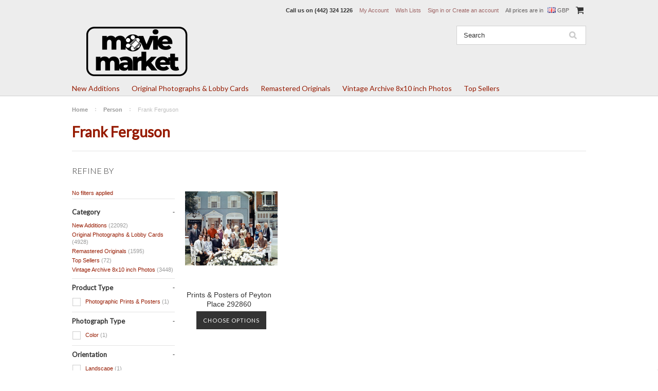

--- FILE ---
content_type: text/html; charset=UTF-8
request_url: https://www.moviemarket.com/person/frank-ferguson/?setCurrencyId=2
body_size: 10706
content:
<!DOCTYPE html>

<html>

<head>

    

    <title>Movie Market - Frank Ferguson Gallery of Photos and Posters</title>

    <meta charset="UTF-8">
    <meta name="description" content="Frank Ferguson pictures and memorabilia. Best quality range of photographs, poster-prints and original posters" />
    <meta name="keywords" content="Frank Ferguson photos, posters, prints, poster-prints, memorabilia, online" />
    
    <link rel='canonical' href='https://www.moviemarket.com/person/frank-ferguson/' />
    
    
    
    <link href="//fonts.googleapis.com/css?family=Lato:400,300" rel="stylesheet" type="text/css">

    <link rel="shortcut icon" href="https://cdn10.bigcommerce.com/s-o6vy9cv/product_images/2.png?t=1693950303" />
    <meta name="viewport" content="width=device-width, initial-scale=1">

    <script>
    //<![CDATA[
        (function(){
            // this happens before external dependencies (and dom ready) to reduce page flicker
            var node, i;
            for (i = window.document.childNodes.length; i--;) {
                node = window.document.childNodes[i];
                if (node.nodeName == 'HTML') {
                    node.className += ' javascript';
                }
            }
        })();
    //]]>
    </script>

    <link href="https://cdn9.bigcommerce.com/r-50b4fa8997ce43839fb9457331bc39687cd8345a/themes/__master/Styles/styles.css" type="text/css" rel="stylesheet" /><link href="https://cdn9.bigcommerce.com/r-03b8fdf5d1037c0feebbcedfd701c709422a962e/themes/ClassicNext/Styles/iselector.css" media="all" type="text/css" rel="stylesheet" />
<link href="https://cdn9.bigcommerce.com/r-03b8fdf5d1037c0feebbcedfd701c709422a962e/themes/ClassicNext/Styles/flexslider.css" media="all" type="text/css" rel="stylesheet" />
<link href="https://cdn9.bigcommerce.com/r-03b8fdf5d1037c0feebbcedfd701c709422a962e/themes/ClassicNext/Styles/slide-show.css" media="all" type="text/css" rel="stylesheet" />
<link href="https://cdn9.bigcommerce.com/r-03b8fdf5d1037c0feebbcedfd701c709422a962e/themes/ClassicNext/Styles/styles-slide-show.css" media="all" type="text/css" rel="stylesheet" />
<link href="https://cdn9.bigcommerce.com/r-03b8fdf5d1037c0feebbcedfd701c709422a962e/themes/ClassicNext/Styles/social.css" media="all" type="text/css" rel="stylesheet" />
<link href="https://cdn9.bigcommerce.com/r-03b8fdf5d1037c0feebbcedfd701c709422a962e/themes/ClassicNext/Styles/styles.css" media="all" type="text/css" rel="stylesheet" />
<link href="https://cdn9.bigcommerce.com/s-o6vy9cv/templates/__custom/Styles/light.css?t=1558599804" media="all" type="text/css" rel="stylesheet" />
<link href="https://cdn9.bigcommerce.com/s-o6vy9cv/templates/__custom/Styles/theme.css?t=1558599804" media="all" type="text/css" rel="stylesheet" />
<link href="https://cdn9.bigcommerce.com/r-03b8fdf5d1037c0feebbcedfd701c709422a962e/themes/ClassicNext/Styles/grid.css" media="all" type="text/css" rel="stylesheet" />
<link href="https://cdn9.bigcommerce.com/s-o6vy9cv/templates/__custom/Styles/responsive.css?t=1558599804" media="all" type="text/css" rel="stylesheet" />
<link href="https://cdn9.bigcommerce.com/r-03b8fdf5d1037c0feebbcedfd701c709422a962e/themes/ClassicNext/Styles/font-awesome.css" media="all" type="text/css" rel="stylesheet" />
<link href="https://cdn9.bigcommerce.com/s-o6vy9cv/templates/__custom/Styles/custom.css?t=1558599804" type="text/css" rel="stylesheet" /><link href="https://cdn9.bigcommerce.com/r-50b4fa8997ce43839fb9457331bc39687cd8345a/themes/__master/Styles/product.attributes.css" type="text/css" rel="stylesheet" /><link href="https://cdn9.bigcommerce.com/r-4a8c4d193da5f864e07d0a6766e29e87fa0444e4/javascript/jquery/themes/cupertino/ui.all.css" type="text/css" rel="stylesheet" /><link href="https://cdn9.bigcommerce.com/r-03b8fdf5d1037c0feebbcedfd701c709422a962e/themes/ClassicNext/Styles/product.quickview.css" type="text/css" rel="stylesheet" /><link type="text/css" rel="stylesheet" href="https://cdn9.bigcommerce.com/r-4a8c4d193da5f864e07d0a6766e29e87fa0444e4/javascript/jquery/plugins/imodal/imodal.css" />

    <!-- Tell the browsers about our RSS feeds -->
    <link rel="alternate" type="application/rss+xml" title="New Products in Frank Ferguson (RSS 2.0)" href="https://www.moviemarket.com/rss.php?categoryid=10246&amp;type=rss" />
<link rel="alternate" type="application/atom+xml" title="New Products in Frank Ferguson (Atom 0.3)" href="https://www.moviemarket.com/rss.php?categoryid=10246&amp;type=atom" />
<link rel="alternate" type="application/rss+xml" title="Popular Products in Frank Ferguson (RSS 2.0)" href="https://www.moviemarket.com/rss.php?action=popularproducts&amp;categoryid=10246&amp;type=rss" />
<link rel="alternate" type="application/atom+xml" title="Popular Products in Frank Ferguson (Atom 0.3)" href="https://www.moviemarket.com/rss.php?action=popularproducts&amp;categoryid=10246&amp;type=atom" />
<link rel="alternate" type="application/rss+xml" title="Latest News (RSS 2.0)" href="https://www.moviemarket.com/rss.php?action=newblogs&amp;type=rss" />
<link rel="alternate" type="application/atom+xml" title="Latest News (Atom 0.3)" href="https://www.moviemarket.com/rss.php?action=newblogs&amp;type=atom" />
<link rel="alternate" type="application/rss+xml" title="New Products (RSS 2.0)" href="https://www.moviemarket.com/rss.php?type=rss" />
<link rel="alternate" type="application/atom+xml" title="New Products (Atom 0.3)" href="https://www.moviemarket.com/rss.php?type=atom" />
<link rel="alternate" type="application/rss+xml" title="Popular Products (RSS 2.0)" href="https://www.moviemarket.com/rss.php?action=popularproducts&amp;type=rss" />
<link rel="alternate" type="application/atom+xml" title="Popular Products (Atom 0.3)" href="https://www.moviemarket.com/rss.php?action=popularproducts&amp;type=atom" />


    <!-- Include visitor tracking code (if any) -->
    <!-- Start Tracking Code for analytics_googleanalytics -->

<meta name="google-site-verification" content="Qp66fAKPAIe9Owy9k6TajgSIw4RA2HKAs7bVU5OPJ2o" />

<script>
  (function(i,s,o,g,r,a,m){i['GoogleAnalyticsObject']=r;i[r]=i[r]||function(){
  (i[r].q=i[r].q||[]).push(arguments)},i[r].l=1*new Date();a=s.createElement(o),
  m=s.getElementsByTagName(o)[0];a.async=1;a.src=g;m.parentNode.insertBefore(a,m)
  })(window,document,'script','//www.google-analytics.com/analytics.js','ga');

  ga('create', 'UA-1603223-1', 'auto');
  ga('send', 'pageview');

</script>

<script>
    (function(i,s,o,g,r,a,m){i['GoogleAnalyticsObject']=r;i[r]=i[r]||function(){
    (i[r].q=i[r].q||[]).push(arguments)},i[r].l=1*new Date();a=s.createElement(o),
    m=s.getElementsByTagName(o)[0];a.async=1;a.src=g;m.parentNode.insertBefore(a,m)
    })(window,document,'script','//www.google-analytics.com/analytics.js','ga');

    ga('create', 'UA-1603223-1', 'moviemarket.com');
    ga('send', 'pageview');
    ga('require', 'ecommerce', 'ecommerce.js');

    function trackEcommerce() {
    this._addTrans = addTrans;
    this._addItem = addItems;
    this._trackTrans = trackTrans;
    }
    function addTrans(orderID,store,total,tax,shipping,city,state,country) {
    ga('ecommerce:addTransaction', {
        'id': orderID,
        'affiliation': store,
        'revenue': total,
        'tax': tax,
        'shipping': shipping,
        'city': city,
        'state': state,
        'country': country
    });
    }
    function addItems(orderID,sku,product,variation,price,qty) {
    ga('ecommerce:addItem', {
        'id': orderID,
        'sku': sku,
        'name': product,
        'category': variation,
        'price': price,
        'quantity': qty
    });
    }
    function trackTrans() {
        ga('ecommerce:send');
    }
    var pageTracker = new trackEcommerce();
</script>

<meta name="msvalidate.01" content="53E09BAC0C7D5E1ADFB07CE53DADB799" />


<!-- End Tracking Code for analytics_googleanalytics -->



    

    

    <script src="https://ajax.googleapis.com/ajax/libs/jquery/1.7.2/jquery.min.js"></script>
    <script src="https://cdn10.bigcommerce.com/r-4a8c4d193da5f864e07d0a6766e29e87fa0444e4/javascript/menudrop.js?"></script>
    <script src="https://cdn10.bigcommerce.com/r-4a8c4d193da5f864e07d0a6766e29e87fa0444e4/javascript/iselector.js?"></script>
    <script src="https://cdn10.bigcommerce.com/r-4a8c4d193da5f864e07d0a6766e29e87fa0444e4/javascript/jquery/plugins/jquery.flexslider.js"></script>
    <script src="https://cdn10.bigcommerce.com/r-4a8c4d193da5f864e07d0a6766e29e87fa0444e4/javascript/viewport.js?"></script>

    <!-- Theme bespoke js -->
    <script src="https://cdn10.bigcommerce.com/r-03b8fdf5d1037c0feebbcedfd701c709422a962e/themes/ClassicNext/js/matchMedia.js"></script>
    <script src="https://cdn10.bigcommerce.com/r-03b8fdf5d1037c0feebbcedfd701c709422a962e/themes/ClassicNext/js/common.js"></script>
    <script src="https://cdn10.bigcommerce.com/r-03b8fdf5d1037c0feebbcedfd701c709422a962e/themes/ClassicNext/js/jquery.autobox.js"></script>
    <script src="https://cdn10.bigcommerce.com/r-03b8fdf5d1037c0feebbcedfd701c709422a962e/themes/ClassicNext/js/init.js"></script>
    <script src="https://cdn10.bigcommerce.com/r-03b8fdf5d1037c0feebbcedfd701c709422a962e/themes/ClassicNext/js/jquery.uniform.min.js"></script>
    <script src="https://cdn10.bigcommerce.com/r-03b8fdf5d1037c0feebbcedfd701c709422a962e/themes/ClassicNext/js/main.js?"></script>

    <!-- MagicScroll -->
    <link type="text/css" rel="stylesheet" href="/content/magicscroll/magicscroll.css"/>
    <script type="text/javascript" src="/content/magicscroll/magicscroll.js"></script>
     
    <script>
    //<![CDATA[
    config.ShopPath = 'https://www.moviemarket.com';
    config.AppPath = ''; // BIG-8939: Deprecated, do not use.
    config.FastCart = 1;
    config.ShowCookieWarning = !!0;
    var ThumbImageWidth = 220;
    var ThumbImageHeight = 220;
    //]]>
    </script>
    
<script type="text/javascript">
ShowImageZoomer = false;
$(document).ready(function() {
	$(".QuickView").quickview({
		buttonText: "Quick View",
		buttonColor: "#f7f7f7",
		gradientColor: "#dcdbdb",
		textColor: "#000000"
	});
});
</script>
<script type="text/javascript" src="https://cdn9.bigcommerce.com/r-4a8c4d193da5f864e07d0a6766e29e87fa0444e4/javascript/jquery/plugins/jqueryui/1.8.18/jquery-ui.min.js"></script>
<script type="text/javascript" src="https://cdn9.bigcommerce.com/r-4a8c4d193da5f864e07d0a6766e29e87fa0444e4/javascript/jquery/plugins/validate/jquery.validate.js"></script>
<script type="text/javascript" src="https://cdn9.bigcommerce.com/r-4a8c4d193da5f864e07d0a6766e29e87fa0444e4/javascript/product.functions.js"></script>
<script type="text/javascript" src="https://cdn9.bigcommerce.com/r-4a8c4d193da5f864e07d0a6766e29e87fa0444e4/javascript/product.attributes.js"></script>
<script type="text/javascript" src="https://cdn9.bigcommerce.com/r-4a8c4d193da5f864e07d0a6766e29e87fa0444e4/javascript/quickview.js"></script>
<script type="text/javascript" src="https://cdn9.bigcommerce.com/r-4a8c4d193da5f864e07d0a6766e29e87fa0444e4/javascript/quickview.initialise.js"></script><script type="text/javascript">
(function () {
    var xmlHttp = new XMLHttpRequest();

    xmlHttp.open('POST', 'https://bes.gcp.data.bigcommerce.com/nobot');
    xmlHttp.setRequestHeader('Content-Type', 'application/json');
    xmlHttp.send('{"store_id":"850804","timezone_offset":"-7","timestamp":"2026-01-20T18:56:00.41650400Z","visit_id":"01084cf0-bc42-42c9-8b4a-c2e63ba07da0","channel_id":1}');
})();
</script>
<script type="text/javascript" src="https://cdn9.bigcommerce.com/r-4a8c4d193da5f864e07d0a6766e29e87fa0444e4/javascript/jquery/plugins/jquery.form.js"></script>
<script type="text/javascript" src="https://cdn9.bigcommerce.com/r-4a8c4d193da5f864e07d0a6766e29e87fa0444e4/javascript/jquery/plugins/imodal/imodal.js"></script>
<script type="text/javascript" src="https://checkout-sdk.bigcommerce.com/v1/loader.js" defer></script>
<script type="text/javascript">
var BCData = {};
</script>

    
    <script type="text/javascript" src="https://cdn9.bigcommerce.com/r-4a8c4d193da5f864e07d0a6766e29e87fa0444e4/javascript/quicksearch.js"></script>
    <!--[if lt IE 9]>
    <script src="https://cdn10.bigcommerce.com/r-03b8fdf5d1037c0feebbcedfd701c709422a962e/themes/ClassicNext/js/html5shiv.js"></script>
    <![endif]-->
    
    <meta name="google-site-verification" content="U2DDozCFSOC02FeLh2-yLGnoPkQeIRoX-aaI5MxjzJg" />
    
<script>
$("body").ready(function() {acceptCookieUsage();})
</script></head>

    <body>
        
<div id="DrawerMenu">
    <div class="inner">
        <div class="CategoryList" id="SideCategoryList">
    <h3>Categories</h3>
    <div class="BlockContent">
        <div class="SideCategoryListClassic">
            <ul class="category-list">	<li class=""><a href="https://www.moviemarket.com/new-additions/">New Additions</a>
	<ul>	<li class=""><a href="/new-additions/new-additions-test/">New Additions Test</a>
	
	</li>	<li class="LastChild"><a href="/new-additions/remastered-originals/">Remastered Originals</a>
	
	</li></ul>
	</li>	<li class=""><a href="https://www.moviemarket.com/latest-additions/">Original Photographs &amp; Lobby Cards</a>
	
	</li>	<li class=""><a href="https://www.moviemarket.com/remastered-originals/">Remastered Originals</a>
	
	</li>	<li class=""><a href="https://www.moviemarket.com/vintage-archive-8x10-inch-photos/">Vintage Archive 8x10 inch Photos</a>
	
	</li>	<li class=""><a href="https://www.moviemarket.com/top-sellers/">Top Sellers</a>
	
	</li></ul>
        </div>
    </div>
</div>

        <div class="Block Moveable Panel" id="SideShopByBrand" style="display:none;"></div>
        <div class="Block Moveable Panel" id="SideCategoryShopByPrice" style="display:none;"></div>
        <div class="AdditionalInformationList Moveable Panel slist" id="SideAdditionalInformation">
    <h3>Additional Information</h3>
    <div class="BlockContent">
        <ul class="treeview">
            <li><a href="/">Home</a></li>
        </ul>
        <ul class="pages-menu sf-menu sf-horizontal sf-js-enabled">
		<li class=" ">
		<a href="https://www.moviemarket.com/about-us/"><span>About Us </span></a>
		
	</li>	<li class=" ">
		<a href="https://www.moviemarket.com/make-an-offer/"><span>Make an Offer! </span></a>
		
	</li>	<li class=" ">
		<a href="https://www.moviemarket.com/privacy/"><span>Privacy Policy</span></a>
		
	</li>	<li class=" ">
		<a href="https://www.moviemarket.com/we-buy/"><span>We Buy!</span></a>
		
	</li>	<li class=" ">
		<a href="https://www.moviemarket.com/wholesale-information/"><span>Wholesale Information</span></a>
		
	</li>	<li class=" ">
		<a href="https://www.moviemarket.com/contact-us/"><span>Contact Us</span></a>
		
	</li>	<li class=" ">
		<a href="https://www.moviemarket.com/shipping-returns/32244"><span>Shipping &amp; Returns</span></a>
		
	</li>
</ul>
    </div>
</div>

        <div class="AccountNavigationList Moveable Panel slist" id="SideAccountNavigation">
    <h3>Site Information</h3>
    <div class="BlockContent js-side-account-menu">
        <!-- Fill with content from TopMenu -->
    </div>
</div>
<script>

(function ($, window) {
    'use strict';

    var bcTheme = window.bcTheme || {};
    bcTheme.mobile = bcTheme.mobile || {};

    var MobileAccountMenu = function MobileAccountMenu(){};

    MobileAccountMenu.prototype.init = function init ( selector ) {
        this.$element = $(selector);

        this.cloneTopMenu();
        this.setCurrencyConvertor();
        this.bindEvents();

    };

    MobileAccountMenu.prototype.cloneTopMenu = function cloneTopMenu () {
        // Cloning from top menu as Globals don't work down here.
        var $topMenuClone = $('.TopMenu ul').clone(),
            $phoneNumber = $('<a />', {
                'text': $('.js-drawermenu-store-phone-container').find('.phoneIcon').text(),
                'href': 'tel:' + $('.js-drawermenu-store-phone-container').find('.js-drawermenu-store-phone').text()
            });
        //Modify the cloned menu to make phone clickable and hide stuff we don't need
        $topMenuClone.find('.phoneIcon').replaceWith( $phoneNumber );
        $topMenuClone.find('.js-drawermenu-cart').remove();
        //append new menu to drawer
        this.$element.append( $topMenuClone );
    };

    MobileAccountMenu.prototype.setCurrencyConvertor = function setCurrencyConvertor () {
        this.$mobileCurrencyConverter = this.$element.find('.js-drawermenu-currency-converter');
        this.$mobileSelectedCurrency = this.$mobileCurrencyConverter.find('.selected-currency');
        this.$mobileCurrencyList = this.$mobileCurrencyConverter.find('.CurrencyList');
    };

    MobileAccountMenu.prototype.bindEvents = function bindEvents () {
        var that = this;

        this.$mobileSelectedCurrency.on('click', function(e) {
            e.preventDefault();
            that.$mobileSelectedCurrency.toggleClass('open');
            that.$mobileCurrencyList.toggleClass('open');
        });
    };

    bcTheme.mobile.accountMenu = new MobileAccountMenu();

    window.bcTheme = window.bcTheme || bcTheme;

}(jQuery, window));

$(function () {
    bcTheme.mobile.accountMenu.init('.js-side-account-menu');
});

</script>

    </div>
</div>
<script>
//<![CDATA[
    $(function(){

        //Drawer Subnavigation Accordion
        $('#DrawerMenu li ul').addClass('drawer-subcat');
        $('#DrawerMenu .drawer-subcat').prev('a').after('<span class="subcat-expand"></span>');
        $('#DrawerMenu .subcat-expand').click(function(){
            $(this).next('.drawer-subcat').toggleClass('expanded');
            $(this).toggleClass('subcat-expanded');
        });

    });
//]]>
</script>


        <div class="page">
            <div class="header">
	<div class="inner">

		<div id="AjaxLoading">
			<div class="ajax-loader">
				<img src="https://cdn10.bigcommerce.com/r-03b8fdf5d1037c0feebbcedfd701c709422a962e/themes/ClassicNext/images/loader.png" alt="" />&nbsp;Loading... Please wait...
			</div>
		</div>

		
		
<div class="TopMenu">
    <div class="inner">
        <ul style="display:">
            <li class="js-drawermenu-store-phone-container"  >
                <div class="phoneIcon">Call us on <span class="js-drawermenu-store-phone">(442) 324 1226</span></div>
            </li>
            <li style="display:none" class="HeaderLiveChat">
                
            </li>
            <li style="display:" class="First">
                <a href="https://www.moviemarket.com/account.php">My Account</a>
            </li>
            
            <li style="display:" class="wishLink">
                <a href="https://www.moviemarket.com/wishlist.php">Wish Lists</a>
            </li>
            <li style="display:">
                <div><a href='https://www.moviemarket.com/login.php' onclick=''>Sign in</a> or <a href='https://www.moviemarket.com/login.php?action=create_account' onclick=''>Create an account</a></div>
            </li>
            <li class="js-drawermenu-currency-converter">
                <div class="currency-converter">
    <p>All prices are in <span><img src="https://cdn10.bigcommerce.com/s-o6vy9cv/lib/flags/gb.gif" border="0" alt="" role="presentation" /> GBP</span></p>
    <div class="CurrencyChooser" id="SideCurrencySelector">
        <h2>Currency Converter</h2>
        <div class="selected-currency">
            <div class="clear"></div>
        </div>
        <div class="BlockContent">
            <dl class="CurrencyList">
                    <dd class="ChooseCurrencyBox" style="border-bottom: 0px;">
        <a href="/person/frank-ferguson/?setCurrencyId=1" class="">
            <span class="Flag"><img src="https://cdn10.bigcommerce.com/s-o6vy9cv/lib/flags/us.gif" border="0" alt="" role="presentation" /></span>
            <span class="Text">US Dollars</span>
        </a>
    </dd>
    <dd class="ChooseCurrencyBox" style="border-bottom: 0px;">
        <a href="/person/frank-ferguson/?setCurrencyId=2" class="Sel">
            <span class="Flag"><img src="https://cdn10.bigcommerce.com/s-o6vy9cv/lib/flags/gb.gif" border="0" alt="" role="presentation" /></span>
            <span class="Text">GBP</span>
        </a>
    </dd>
    <dd class="ChooseCurrencyBox" style="border-bottom: 0px;">
        <a href="/person/frank-ferguson/?setCurrencyId=3" class="">
            <span class="Flag"><img src="https://cdn10.bigcommerce.com/s-o6vy9cv/lib/flags/regions/eu.gif" border="0" alt="" role="presentation" /></span>
            <span class="Text">Euro</span>
        </a>
    </dd>
    <dd class="ChooseCurrencyBox" style="border-bottom: 0px;">
        <a href="/person/frank-ferguson/?setCurrencyId=4" class="">
            <span class="Flag"><img src="https://cdn10.bigcommerce.com/s-o6vy9cv/lib/flags/au.gif" border="0" alt="" role="presentation" /></span>
            <span class="Text">Australian Dollars</span>
        </a>
    </dd>

            </dl>
        </div>
    </div>
</div>


            </li>
            <li class="last CartLink js-drawermenu-cart" style="display:">
                <i class="icon icon-cart" title="View Cart">&nbsp;</i><a href="https://www.moviemarket.com/cart.php" title="View Cart"><span></span></a>
            </li>
        </ul>
    </div>
</div>


		<div id="Header">
			<div class="inner">
				<div id="ToggleMenu" class="fa fa-bars normal"></div>
				<div class="header-logo">
					<a href="https://www.moviemarket.com/"><img src="/product_images/mmlogoblack23_1693948964__87180.original.png" border="0" id="LogoImage" alt="Moviemarket" /></a>

				</div>
				<div class="header-secondary">
					<div id="SearchForm" class="cf">
	<form action="https://www.moviemarket.com/search.php" method="get" onsubmit="return check_small_search_form()">
		<label for="search_query">Search</label>
		<input type="text" name="search_query" id="search_query" class="Textbox autobox" value="Search" />
		<input type="submit" class="Button" value="" name="Search" title="Search" />
	</form>
</div>

<script type="text/javascript">
	var QuickSearchAlignment = 'right';
	var QuickSearchWidth = '390px';
	lang.EmptySmallSearch = "You forgot to enter some search keywords.";
	// uniform() is deprecated in Blueprint theme; remove binding below when removing uniform
	$(document).ajaxComplete(function() {
		$('input[type=checkbox], select').not('.UniApplied').uniform();
	});
</script>
				</div>
				<div id="cart-amount">
					<a href="https://www.moviemarket.com/cart.php" class="Cart"><span class="bag-handle"></span><span class="total">&nbsp;</span></a>
				</div>
			</div>
		</div>

		<div class="PageMenu">
			<div class="inner">
				<div class="CategoryList" id="SideCategoryList">
    <h3>Categories</h3>
    <div class="BlockContent">
        <div class="SideCategoryListClassic">
            <ul class="category-list">	<li class=""><a href="https://www.moviemarket.com/new-additions/">New Additions</a>
	<ul>	<li class=""><a href="/new-additions/new-additions-test/">New Additions Test</a>
	
	</li>	<li class="LastChild"><a href="/new-additions/remastered-originals/">Remastered Originals</a>
	
	</li></ul>
	</li>	<li class=""><a href="https://www.moviemarket.com/latest-additions/">Original Photographs &amp; Lobby Cards</a>
	
	</li>	<li class=""><a href="https://www.moviemarket.com/remastered-originals/">Remastered Originals</a>
	
	</li>	<li class=""><a href="https://www.moviemarket.com/vintage-archive-8x10-inch-photos/">Vintage Archive 8x10 inch Photos</a>
	
	</li>	<li class=""><a href="https://www.moviemarket.com/top-sellers/">Top Sellers</a>
	
	</li></ul>
        </div>
    </div>
</div>

			</div>
		</div>

	</div>
</div>
            <div class="main">
                <div class="inner">
                    <!--// NO CONTENT PROBLEM
&nbsp; -->

<div><div>

<div>
    
    
 <div>
<!--    <table width="100%" bgcolor="#961A00">
      <tr class="border_bottom">
        <td align="center"><font color="silver" size="4"><strong>VALENTINE&rsquo;S DAY
        WEEKEND &amp; PRESIDENT&rsquo;S DAY HOLIDAY OFFER</strong></font><br />
        <font color="white" size="5">30% DISCOUNT ON ALL PRODUCTS</font><br />
        <font color="white" size="3">PLACE ITEMS IN THE CART TO SEE THE DISCOUNTED
        PRICE</font><br />
        <font color="silver" size="2"><strong>OFFER RUNS UNTIL END OF THE DAY MONDAY 17TH
        FEBRUARY</strong></font></td>
      </tr>
    </table>
 </div>    
 -->  
     
<!-- <table  width="100%" bgcolor="#961A00">
  <tr  class="border_bottom">      
  <td align="center"><font color="Silver" size="4"><strong>VALENTINE’S DAY WEEKEND & PRESIDENT’S DAY HOLIDAY OFFER
</strong></font><br><font color="White"size="5">30% DISCOUNT ON ALL PRODUCTS
</strong></font><br><font color="White"size="3">PLACE ITEMS IN THE CART TO SEE DISCOUNTED PRICE
</font><br><font color="Silver" size="2"><strong>OFFER RUNS UNTIL END OF THE DAY MONDAY 17TH FEBRUARY
</font></td>
      </tr>
</table>
</div>
 -->

<!--
<div>
 <table  width="100%" bgcolor="#961A00">
  <tr  class="border_bottom">      
  <td align="center"><font color="Silver" size="5"><strong>Special Holidat Sale</strong></font><br><font color="White"size="4">8x10&nbsp;(20x25cm)&nbsp;photos&nbsp;$3.99&nbsp; &nbsp;11x14&nbsp;(28x36cm)&nbsp;photos&nbsp;$9.99&nbsp; 
  &nbsp;11x17&nbsp;(28x43cm)&nbsp;photos&nbsp;$10.99&nbsp;
  &nbsp;16x20&nbsp;(40x50cm)&nbsp;posters&nbsp;$14.99&nbsp;
  &nbsp;24x30&nbsp;(60x76cm)&nbsp;posters&nbsp;$20.99&nbsp;
  &nbsp;24x36&nbsp;(60x91cm)&nbsp;posters&nbsp;$21.99</font><br><font color="Silver" size="4">Offer ends Monday 30th November</font></td>
      </tr>
</table>
</div>
-->
     
 <!--
<div>
 <table  width="100%" bgcolor="#961A00">
  <tr  class="border_bottom">      
  <td align="center"><font color="Silver" size="5"><strong>Special Holiday Sale</strong></font><br><font color="White"size="5">8x10&nbsp;(20x25cm)&nbsp;photos&nbsp;$3.99&nbsp; &nbsp;11x14&nbsp;(28x36cm)&nbsp;photos&nbsp;$9.99&nbsp; 
  &nbsp;11x17&nbsp;(28x43cm)&nbsp;photos&nbsp;$10.99&nbsp;
  <br><font color="Silver" size="4">Offer ends Sunday 3rd January</font></td>
      </tr>
</table>
</div>
-->
     
     
     
     
<!-- <div>
<table  width="100%" bgcolor="#961A00">
  <tr  class="border_bottom">      
  <td align="center"><font color="Silver" size="5"><strong>SPEND MORE TO GET MORE BACK</strong></font><br><font color="White"size="4">Spend&nbsp;$10&nbsp;or&nbsp;more&nbsp;and&nbsp;get&nbsp;$3&nbsp;discount &nbsp; Spend&nbsp;$25&nbsp;or&nbsp;more&nbsp;and&nbsp;get&nbsp;$5&nbsp;discount<br>Spend&nbsp;$50&nbsp;or&nbsp;more&nbsp;and&nbsp;get&nbsp;$10&nbsp;discount&nbsp;</font><br><font color="Silver" size="4">Discount applies to cart total before shipping. Limited&nbsp;time&nbsp;offer.</font></td>
      </tr>
</table>
</div> 
-->
    
    

<!-- <div>
<div>
<table  width="100%" bgcolor="#961A00">
  <tr class="border_bottom">
      <td align="center"><font color="White" size="5"><strong>Quantity Discounts</strong></font><br><font color="White"size="3">Order&nbsp;3&nbsp;or&nbsp;more&nbsp;photos&nbsp;of&nbsp;any&nbsp;size&nbsp;for&nbsp;10%&nbsp;discount, 10&nbsp;or&nbsp;more&nbsp;for&nbsp;15%&nbsp;and&nbsp;20&nbsp;or&nbsp;more&nbsp;for&nbsp;20%</font></td></tr>
</table>
</div>
 -->

<!--<div>
<table  width="100%" bgcolor="#961A00">
  <tr  class="border_bottom">
      <td align="center"><font color="Silver" size="6"><strong>CHRISTMAS 8x10 PHOTO SALE</strong></font><br><font color="White"size="6">ALL 8x10 (20x25cm) photos $2.99</font><br><font color="Silver" size="4">Offer ends Friday December 15th</font></td>
      </tr>
</table>
</div>
-->
                    				<div class="Block Moveable Panel Breadcrumb" id="CategoryBreadcrumb">
					<ul>
						<li><a href="https://www.moviemarket.com/">Home</a></li><li><a href="https://www.moviemarket.com/person/">Person</a></li><li>Frank Ferguson</li>
					</ul>
				</div>
                    <div class="productlist-page">
                        
                        <div id="CategoryHeading">
    
    <h1 class="TitleHeading">Frank Ferguson</h1>
    
    <div class="CategoryDescription">
        
        
        
        <div class="SubCategoryList mobile">
    <select>
        <option value="">Select sub-category</option>
    </select>
</div>
<script language="javascript" type="text/javascript">//<![CDATA[
$(document).ready(function() {
    // create the dropdown for mobile
    $('.SubCategoryList ul li').each(function(){
        $('.SubCategoryList select').append(new Option($(this).find('a').html(), $(this).find('a').attr('href')));
    });
    $('.SubCategoryList.mobile select option:first').attr('selected','selected');
    $('.SubCategoryList.mobile select').prev().html($('.SubCategoryList.mobile select option:first').html());

    if( !$('.SubCategoryList ul li').length ) {
        $('.SubCategoryList.mobile').hide();
    }

    // page redirect on change
    $('.SubCategoryList.mobile select').change(function(){
        var href = $(this).find('option:selected').val();
        if(href!='') {
            window.location.replace(href);
            window.location.href = href;
        }
    });
});
//]]></script>

    </div>
</div>

                        <button class="js-faceted-search-action btn">Filter by</button>
                        <div class="Left fleft js-faceted-search-column">
                            
                            <link href="https://cdn10.bigcommerce.com/r-03b8fdf5d1037c0feebbcedfd701c709422a962e/themes/ClassicNext/Styles/faceted-search.css" rel="stylesheet" type="text/css" media="all" />

<div class="js-faceted-showing-container"></div>

<div class="js-faceted-search-container"></div>

<script id="js-template-facet-showing" type="text/x-handlebars-template">
    <div class="facet-container">
    <div class="facet-header">
        <h4 class="facet-header-title">Refine by</h4>
    </div>
    <div class="facet-body">
        <ul class="facet-labels-list">
            {{#each facets}}
                <li class="facet-label">
                    <a data-id="{{ id }}" href="#" class="js-facet-label">{{ attributes.title }}</a>
                </li>
            {{else}}
                <li>No filters applied</li>
            {{/each}}
        </ul>
        {{#if facets}}
            <a class="js-facet-clear-all" href="#">Clear all</a>
        {{/if}}
    </div>
</div>

</script>

<script id="js-template-facet-category" type="text/x-handlebars-template">
    <div class="facet-container facet-container-category {{ facetState }} {{ facetLevels }}">
    <div class="facet-header js-facet-accordion-action">
        <h6 class="facet-header-title">{{ title }}</h6>
        {{#if showClearButton}}
            <a herf="#" class="js-facet-clear">Clear</a>
        {{/if}}
    </div>
    <div class="facet-body">
        <ul class="facet-options-list">
            {{#options}}
                <li class="facet-option js-facet-option {{ attributes.level }} {{#if attributes.selected }} selected {{/if}}">
                    <a data-id="{{ attributes.id }}"
                       href="#"
                       class="facet-category-option js-facet-category-option {{#if attributes.has_sub_categories }} facet-category-option-has-children {{/if}}" >
                        {{ attributes.title }}

                        {{#if ../showCount}}
                            {{#if attributes.count}}
                                <span class="facet-option-product-count">
                                    ({{ attributes.count }})
                                </span>
                            {{/if}}
                        {{/if}}
                    </a>
                </li>
            {{/options}}
        </ul>
        {{#if showMoreButton}}
            <div class="js-facet-more-options">
                <button type="button" class="btn btn-facet-more-options {{ showMoreState }}"></button>
            </div>
        {{/if}}
    </div>
</div>

</script>

<script id="js-template-facet-multi" type="text/x-handlebars-template">
    <div class="facet-container facet-container-multi {{ facetState }}">
    <div class="facet-header js-facet-accordion-action">
        <h6 class="facet-header-title">{{ title }}</h6>
        {{#if showClearButton}}
            <a herf="#" class="js-facet-clear">Clear</a>
        {{/if}}
    </div>
    <div class="facet-body">
        <ul class="facet-options-list">
            {{#options}}
                <li class="facet-option js-facet-option {{#if attributes.selected }} selected {{/if}}" >
                    <label for="{{ attributes.id }}">
                        <input
                            class="js-facet-option-checkbox"
                            type="checkbox"
                            name="{{ attributes.id }}"
                            id="{{ attributes.id }}"
                            {{#if attributes.selected }} checked="checked" {{/if}}
                        />
                        {{ attributes.title }}
                        {{#if ../showCount}}
                            <span class="facet-option-product-count">
                                ({{ attributes.count }})
                            </span>
                        {{/if}}
                    </label>
                </li>
            {{/options}}
        </ul>
        {{#if showMoreButton}}
            <div class="js-facet-more-options">
                <button type="button" class="btn btn-facet-more-options {{ showMoreState }}"></button>
            </div>
        {{/if}}
    </div>
</div>

</script>

<script id="js-template-facet-range" type="text/x-handlebars-template">
    <div class="facet-container facet-container-range js-accordion-container {{ facetState }}">
    <div class="facet-header js-facet-accordion-action">
        <h6 class="facet-header-title">{{ title }}</h6>
    </div>
    <div class="facet-body">
        <form action="" id="facet-range-form" class="facet-form js-facet-range-from {{#if currentViewRange }} current {{/if}}">
            <fieldset>
                <input
                    placeholder="Min."
                    min="0"
                    class="js-facet-range-input-from"
                    required
                    type="number"
                    {{#if currentViewRange }} value="{{ currentViewRange.attributes.from }}" {{/if}}
                />
                -
                <input
                    placeholder="Max."
                    min="0"
                    class="js-facet-range-input-to"
                    required
                    type="number"
                    {{#if currentViewRange }} value="{{ currentViewRange.attributes.to }}" {{/if}}
                />
                <button class="btn js-btn-facet-range-update" type="submit">Update</button>
                <a href="#" class="btn js-btn-facet-range-clear">Clear</a>
            </fieldset>
        </form>
        <ul class="facet-options-list">
            {{#options}}
                <li class="facet-option js-facet-option {{#if attributes.selected }} selected {{/if}}" >
                    <a data-id="{{ attributes.id }}" href="#" class="js-facet-range-option">
                        {{ attributes.title }}
                        {{#if ../showCount}}
                            <span class="facet-option-product-count">({{ attributes.count }})</span>
                        {{/if}}
                    </a>
                </li>
            {{/options}}
        </ul>
    </div>
</div>

</script>

<script id="js-template-facet-rating" type="text/x-handlebars-template">
    <div class="facet-container facet-container-rating js-accordion-container {{ facetState }}">
    <div class="facet-header js-facet-accordion-action">
        <h6 class="facet-header-title">{{ title }}</h6>
        {{#if showClearButton}}
            <a herf="#" class="js-facet-clear">Clear</a>
        {{/if}}
    </div>
    <div class="facet-body">
        <ul class="facet-options-list">
            {{#options}}
                <li class="facet-option js-facet-option {{#if attributes.selected }} selected {{/if}}" >
                    <label for="{{ attributes.id }}">
                        <input
                            class="js-facet-option-checkbox"
                            type="checkbox"
                            name="{{ attributes.id }}"
                            id="{{ attributes.id }}"
                            value="{{ attributes.value }}"
                            {{#if attributes.selected }} checked="checked" {{/if}}
                        />
                        <img
                            class="facet-option-rating-stars"
                            src="https://cdn10.bigcommerce.com/r-03b8fdf5d1037c0feebbcedfd701c709422a962e/themes/ClassicNext/images/IcoRating{{ attributes.value }}.png"
                            alt="{{ attributes.title }}"
                        />
                        &amp; up
                        {{#if ../showCount}}
                            <span class="facet-option-product-count">
                                ({{ attributes.count }})
                            </span>
                        {{/if}}
                    </label>
                </li>
            {{/options}}
        </ul>
    </div>
</div>

</script>

<script id="js-template-facet-single" type="text/x-handlebars-template">
    <div class="facet-container facet-container-single {{ facetState }}">
    <div class="facet-header js-facet-accordion-action">
        <h6 class="facet-header-title">{{ title }}</h6>
        {{#if showClearButton}}
            <a herf="#" class="js-facet-clear">Clear</a>
        {{/if}}
    </div>
    <div class="facet-body">
        <ul class="facet-options-list">
            {{#options}}
                <li class="facet-option js-facet-option {{#if attributes.selected }} selected {{/if}}" >
                    <a data-id="{{ id }}" href="#" class="js-facet-single-option">
                        {{ attributes.title }}
                        {{#if ../showCount}}
                            <span class="facet-option-product-count">({{ attributes.count }})</span>
                        {{/if}}
                    </a>
                </li>
            {{/options}}
        </ul>
    </div>
    {{#if showMoreButton}}
        <div class="js-facet-more-options">
            <button type="button" class="btn btn-facet-more-options {{ showMoreState }}"></button>
        </div>
    {{/if}}
</div>

</script>

<script id="js-template-product-list" type="text/x-handlebars-template">
    <ul class="ProductList List">
    {{#variants}}
        <li class="ListView QuickView" data-product="{{ product.id }}">
            <div class="ProductImage">
                <a href="{{ product.url }}">
                    <img src="{{ product.default_image.thumbnail_url }}" alt="{{ product.name }}" />
                </a>
            </div>
            <div class="ProductDetails">
                <div class="ProductRightCol">
                    {{#if product.rating}}
                        <div class="ProductPriceRating">
                            <span class="Rating Rating{{ product.rating }}">
                                <img src="https://cdn10.bigcommerce.com/r-03b8fdf5d1037c0feebbcedfd701c709422a962e/themes/ClassicNext/images/IcoRating{{ product.rating }}.png" alt="" style="" />
                            </span>
                        </div>
                    {{/if}}
                </div>
                <p class="p-name"><a href="{{ product.url }}">{{ product.name }}</a></p>
                <em class="p-price">
                    {{{ formatProductCatalogPrice . }}}
                </em>
                <p class="ProductDescription">{{{  product.description }}}</p>
                {{#if product.add_text }}
                    <div class="ProductActionAdd">
                        <a href="{{ product.add_url }}" class="btn icon-{{ product.add_text }}" title="{{ product.add_text }}">{{ product.add_text }}</a>
                    </div>
                {{/if}}
                {{#ifStoreConfig 'EnableProductComparisons'}}
                    <div class="ProductCompareButton">
                        <input type="checkbox" class="CheckBox" name="compare_product_ids" id="compare_{{ product.id }}" value="{{ product.id }}" onclick="product_comparison_box_changed(this.checked)" />
                        <label for="compare_{{ product.id }}">{{ getLang 'compare' }}</label>
                    </div>
                {{/ifStoreConfig}}
            </div>
        </li>
    {{/variants}}
</ul>

</script>

<script id="js-template-product-grid" type="text/x-handlebars-template">
    <ul class="ProductList">
    {{#variants}}
        <li>
            <div class="ProductImage QuickView" data-product="{{ product.id }}">
                <a href="{{ product.url }}">
                    <img src="{{ product.default_image.thumbnail_url }}" alt="{{ product.name }}" />
                </a>
            </div>
            <div class="ProductDetails">
                <a href="{{ product.url }}" class="pname">{{ product.name }}</a>
            </div>
            <em class="p-price">
                {{{ formatProductCatalogPrice . ../storeConfig.taxDefaultTaxDisplayCatalog }}}
            </em>
            {{#ifStoreConfig 'ShowProductRating'}}
                <div class="ProductPriceRating">
                    <span class="Rating Rating{{ product.rating }}">
                        <img src="https://cdn10.bigcommerce.com/r-03b8fdf5d1037c0feebbcedfd701c709422a962e/themes/ClassicNext/images/IcoRating{{ product.rating }}.png" alt="" style="" />
                    </span>
                </div>
            {{/ifStoreConfig}}
            {{#ifStoreConfig 'EnableProductComparisons'}}
                <div class="ProductCompareButton">
                    <input type="checkbox" class="CheckBox" name="compare_product_ids" id="compare_{{ product.id }}" value="{{ product.id }}" onclick="product_comparison_box_changed(this.checked)" />
                    <label for="compare_{{ product.id }}">{{ getLang 'compare' }}</label>
                </div>
            {{/ifStoreConfig}}
            {{#if product.add_text}}
                <div class="ProductActionAdd">
                    <a href="{{ product.add_url }}" class="btn icon-{{ product.add_text }}" title="{{ product.add_text }}">{{ product.add_text }}</a>
                </div>
            {{/if}}
        </li>
    {{/variants}}
</ul>

</script>

<script id="js-template-pagination" type="text/x-handlebars-template">
    <div class="js-pagination {{ paginationClass }}">
    {{#paginate pagination type="previous"}}
        {{^if disabled}}<a href="#" class="nav-prev js-paginate" data-page="{{n}}">&laquo; Previous</a>{{/if}}
    {{/paginate}}
    <ul class="js-paging-list {{ pagingListClass }}">
        {{#paginate pagination type="middle" limit="7"}}
        {{#if active}}
        <li class="ActivePage">{{n}}</li>
        {{else}}
        <li><a href="#" class="js-paginate" data-page="{{n}}">{{n}}</a></li>
        {{/if}}
        {{/paginate}}
    </ul>
    {{#paginate pagination type="next"}}
        {{^if disabled}}<a href="#" class="nav-next js-paginate" data-page="{{n}}">Next &raquo;</a>{{/if}}
    {{/paginate}}
</div>

</script>

<script>
    var lang = lang || {};
    lang.compare = 'Compare';
    lang.ProductChooseOptionLink = 'Choose Options';
    lang.ProductPreOrderCartLink = 'Pre-Order Now';
    lang.ProductAddToCartLink = 'Add To Cart';
    lang.CatalogPriceIncTaxLabel = ' (inc :label)';
    lang.CatalogPriceExTaxLabel = ' (ex :label)';

    // assignment of a value via `return` prevents JS to break in case of empty %%GLOBAL%% variable
    var facetedSearchOptions = function(){return {"storeConfig":{"FacetListModalEnabled":true,"ProductsPerPage":56,"DisplayMode":"grid","SortOrder":"newest","ShowAddToCartLink":1,"ShowProductPrice":1,"AllowPurchasing":1,"ShowProductRating":0,"EnableProductComparisons":0,"taxDefaultTaxDisplayCatalog":1,"taxLabel":"Tax","ProductOutOfStockBehavior":"do_nothing","OutOfStockMessage":false,"ProductOptionCountsEnabled":true},"facetedSearchState":{"category":{"base":10246},"page_context":"category"},"facetedSearchConfig":{"enabled":true,"groups":[{"facet":"category","type":"term","title":"Category","visible":true,"start_collapsed":false,"display":"hierarchy","filter_type":"category","facet_id":31,"sort_order":"alphabetically","is_product_option":false,"show_product_counts":true,"items_count":15},{"facet":"brand","type":"term","title":"Product Type","visible":true,"start_collapsed":false,"display":"multi","filter_type":"brand","facet_id":32,"sort_order":"alphabetically","is_product_option":false,"show_product_counts":true,"items_count":10},{"facet":"price","type":"range","title":"Price","visible":false,"start_collapsed":false,"display":"range","filter_type":"price","facet_id":34,"show_product_counts":false},{"facet":"rating","type":"term","title":"Rating","visible":false,"start_collapsed":true,"display":"rating","filter_type":"rating","facet_id":35,"is_product_option":false,"show_product_counts":true},{"facet":"Photograph Type","type":"term","title":"Photograph Type","visible":true,"start_collapsed":false,"display":"multi","filter_type":"custom_field","facet_id":40,"sort_order":"alphabetically","is_product_option":true,"show_product_counts":true,"items_count":10},{"facet":"Orientation","type":"term","title":"Orientation","visible":true,"start_collapsed":false,"display":"multi","filter_type":"custom_field","facet_id":41,"sort_order":"alphabetically","is_product_option":true,"show_product_counts":true,"items_count":10},{"facet":"Photograph Style","type":"term","title":"Photograph Style","visible":true,"start_collapsed":false,"display":"multi","filter_type":"custom_field","facet_id":42,"sort_order":"alphabetically","is_product_option":true,"show_product_counts":true,"items_count":10},{"facet":"bool","type":"bool","title":"Other","visible":true,"start_collapsed":true,"display":"multi","items":[{"id":"has_free_shipping","title":"Has Free Shipping","visible":false,"facet":"has_free_shipping","facet_id":36},{"id":"is_featured","title":"Is Featured","visible":true,"facet":"is_featured","facet_id":37},{"id":"in_stock","title":"In Stock","visible":false,"facet":"in_stock","facet_id":38}],"facet_id":53,"show_product_counts":true}]}}}() || {};
    facetedSearchOptions.reloadCallback = function () {
        if (typeof($('.QuickView').quickview) === "function") {
            $('.QuickView').quickview({
                buttonText: "Quick View",
                buttonColor: "#f7f7f7",
                gradientColor: "#dcdbdb",
                textColor: "#000000"
            });
        }

        if (typeof(setProductListHeights) === 'function') {
            setProductListHeights();
        }
    };

    (function() {
        //try and make sure require and faceted-search loads after everything on a theme page.
        var fs = document.createElement('script');
        fs.async = true;
        fs.setAttribute('data-main', 'https://cdn9.bigcommerce.com/shared/js/faceted-search-3c00177d62d73a4bc648fe8a6df7e9aa38995344.js');
        fs.src = 'https://cdn9.bigcommerce.com/shared/js/faceted-search-3c00177d62d73a4bc648fe8a6df7e9aa38995344.js';
        var s = document.getElementsByTagName('body')[0]; s.appendChild(fs);
    })();
</script>

                        </div>
                        <div class="Content Wide " id="LayoutColumn1">
                            <div class="product-nav">
                                
                                <div class="Block Moveable Panel" id="CategoryPagingTop" style="display:none;"></div>
                                <div class="clear"></div>
                            </div>
                            				<div class="Block CategoryContent Moveable Panel" id="CategoryContent">
					<script type="text/javascript">
						lang.CompareSelectMessage = 'Please choose at least 2 products to compare.';
						lang.PleaseSelectAProduct = 'Please select at least one product to add to your cart.';
						config.CompareLink = 'https://www.moviemarket.com/compare/';
					</script>
					
					<form name="frmCompare" id="frmCompare" action="https://www.moviemarket.com/compare/" method="get" onsubmit="return compareProducts(config.CompareLink)">
						
						<ul class="ProductList ">
							<li class="Odd">
    <div class="ProductImage QuickView" data-product="120118">
        <a href="https://www.moviemarket.com/peyton-place-292860/"><img src="https://cdn10.bigcommerce.com/s-o6vy9cv/products/120118/images/116393/292860__19092.1519247508.220.220.jpg?c=2" alt="This is an image of Photograph &amp; Poster of Peyton Place 292860" /></a>
    </div>
    <div class="ProductDetails">
        <a href="https://www.moviemarket.com/peyton-place-292860/" class=" pname">Prints &amp; Posters of Peyton Place 292860</a>
    </div>
    <em class="p-price">£5.21</em>
    <div class="ProductPriceRating">
        <span class="Rating Rating0">
			<img src="https://cdn10.bigcommerce.com/r-03b8fdf5d1037c0feebbcedfd701c709422a962e/themes/ClassicNext/images/IcoRating0.png" alt="" style="display: none" />
		</span>
    </div>
    <div class="ProductCompareButton" style="display:none">
        <input type="checkbox" class="CheckBox" name="compare_product_ids" id="compare_120118" value="120118" onclick="product_comparison_box_changed(this.checked)" /> <label for="compare_120118">Compare</label> <br>
    </div>
    <div class="ProductActionAdd" style="display:;">
        <a href="https://www.moviemarket.com/peyton-place-292860/" class="btn icon-Choose Options" title="Choose Options">Choose Options</a>
    </div>
</li>
						</ul>
						<div class="product-nav btm">
							<div class="Block Moveable Panel" id="CategoryPagingBottom" style="display:none;"></div>
							<div class="clear"></div>
						</div>
						<div class="CompareButton" style="display:none">
    <input value="Compare Selected" type="submit" class="btn alt" />
</div>
					</form>
				</div>
                        </div>
                        <div class="clear"></div>
                        
                    </div>
                </div>
            </div>
            

<div class="footer">
    <div class="inner">

        <div class="footer-main">
            <div class="inner">
                <div class="footer-columns grid">
                    <div class="grid__item one-quarter"><h4>Quick Links</h4><ul class="pages-menu sf-menu sf-horizontal sf-js-enabled">
		<li class=" ">
		<a href="https://www.moviemarket.com/about-us/"><span>About Us </span></a>
		
	</li>	<li class=" ">
		<a href="https://www.moviemarket.com/make-an-offer/"><span>Make an Offer! </span></a>
		
	</li>	<li class=" ">
		<a href="https://www.moviemarket.com/privacy/"><span>Privacy Policy</span></a>
		
	</li>	<li class=" ">
		<a href="https://www.moviemarket.com/we-buy/"><span>We Buy!</span></a>
		
	</li>	<li class=" ">
		<a href="https://www.moviemarket.com/wholesale-information/"><span>Wholesale Information</span></a>
		
	</li>	<li class=" ">
		<a href="https://www.moviemarket.com/contact-us/"><span>Contact Us</span></a>
		
	</li>	<li class=" ">
		<a href="https://www.moviemarket.com/shipping-returns/32244"><span>Shipping &amp; Returns</span></a>
		
	</li>
</ul></div>
                    <div class="grid__item one-quarter"><div class="Block CategoryList Panel">
    <h4>Categories</h4>
    <div class="BlockContent">
        <ul class="category-list">	<li class=""><a href="https://www.moviemarket.com/new-additions/">New Additions</a>
	<ul>	<li class=""><a href="/new-additions/new-additions-test/">New Additions Test</a>
	
	</li>	<li class="LastChild"><a href="/new-additions/remastered-originals/">Remastered Originals</a>
	
	</li></ul>
	</li>	<li class=""><a href="https://www.moviemarket.com/latest-additions/">Original Photographs &amp; Lobby Cards</a>
	
	</li>	<li class=""><a href="https://www.moviemarket.com/remastered-originals/">Remastered Originals</a>
	
	</li>	<li class=""><a href="https://www.moviemarket.com/vintage-archive-8x10-inch-photos/">Vintage Archive 8x10 inch Photos</a>
	
	</li>	<li class=""><a href="https://www.moviemarket.com/top-sellers/">Top Sellers</a>
	
	</li></ul>
    </div>
</div></div>
                    <!-- <div class="grid__item one-quarter"><div class="BrandList Moveable Panel slist" id="SideShopByBrand" style="display: ">
    <h4>Brands</h4>
    <div class="BlockContent">
        <ul class="treeview">
            
            <li><a href="https://www.moviemarket.com/brands/">View all brands</a></li>
        </ul>
    </div>
</div>
</div>  -->
                    <div class="grid__item one-quarter"><div class="Block Moveable Panel" id="SocialLinks" style="display:none;"></div></div>
                </div>
            </div>
        </div>

        <div class="footer-links">
<!--             <div class="inner">
               <p>
                    <span id="currencyPrices">All prices are in <span title='GBP'>GBP</span>.</span> &copy; 2026 Moviemarket. <a href="https://www.moviemarket.com/sitemap/"><span>Sitemap</span></a>

                      <span class="powered-by">Powered by <a rel="nofollow" href="http://www.bigcommerce.com">BigCommerce</a></span>
                </p>
                
            </div>  -->
        </div>

    </div>
</div>








<script src="https://apis.google.com/js/platform.js?onload=renderBadge" async defer ></script>


<script type="text/javascript">
window.renderBadge = function() {
    if ("BOTTOM_RIGHT" === "INLINE") {
        var ratingBadgeContainer = document.getElementById("");
    } else {
        var ratingBadgeContainer = document.createElement("div");
        document.body.appendChild(ratingBadgeContainer);
    }

    window.gapi.load('ratingbadge', function() {
        window.gapi.ratingbadge.render(
            ratingBadgeContainer, {
                "merchant_id": 404972916,
                "position": "BOTTOM_RIGHT"
        });
    });
}

</script>
<script type="text/javascript" src="https://cdn9.bigcommerce.com/r-4a8c4d193da5f864e07d0a6766e29e87fa0444e4/javascript/visitor.js"></script>


<script type="text/javascript">
$(document).ready(function() {
	// attach fast cart event to all 'add to cart' link
	$(".ProductActionAdd a[href*='cart.php?action=add']").click(function(event) {
		fastCartAction($(this).attr('href'));
		return false;
	});
});
</script>




 <!--
 <script type="text/javascript">
    $('.productOptionViewRadio .name:contains("8x10 Photograph")').append('<font color="red"> Sale item</font>');
</script> 
<script type="text/javascript">
    $('.productOptionViewRadio .name:contains("24x36 Poster")').append('<font color="red"> Sale item</font>');
</script>
 <script type="text/javascript">
    $('.productOptionViewRadio .name:contains("11x14 Photograph")').append('<font color="red"> Sale item</font>');
</script> 
<script type="text/javascript">
    $('.productOptionViewRadio .name:contains("16x20 Poster")').append('<font color="red"> Sale item</font>');
</script>
-->



        </div>
    <script type="text/javascript" src="https://cdn9.bigcommerce.com/shared/js/csrf-protection-header-5eeddd5de78d98d146ef4fd71b2aedce4161903e.js"></script></body>
</html>
